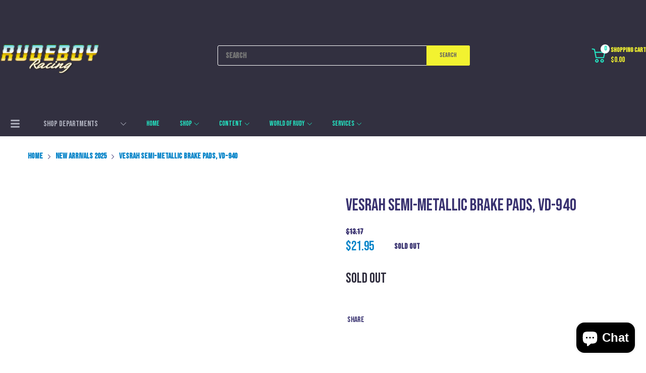

--- FILE ---
content_type: text/html; charset=utf-8
request_url: https://rudeboycycles.com/?section_id=section-newsletter
body_size: 1432
content:
<section id="shopify-section-section-newsletter" class="shopify-section"><div data-section-id="section-newsletter" data-section-type="newsletter">
  <div class="modal modal-newsletter" id="modal_newsletter">
    <div class="modal_wrapper">

      <div class="modal_overlay js-modal-close"></div>

      <div class="modal_box">

        <div class="modal_content">
          <div class="image"><span class="image__style " style="display: block;position: relative;padding-top:75.0%;"><img class="overlay-ui w-100 h-100 lazyload "
					src="[data-uri]"
					data-srcset="//rudeboycycles.com/cdn/shop/files/rudeboy_racing_0c4aad8a-70b7-48ba-a7b3-308494d7fe3f_{width}x.png?v=1718083579"
					data-widths="[100,180,360,540,720,900,1080,1296,1512,1728,1920,2048,2532]"
					data-aspectratio="1.3333333333333333"
					width="2532"
					height="1899"
					data-sizes="auto"
					data-optimumx="1.5"
					data-expand="30"
					data-parent-fit="cover"
					alt=""/>
				<noscript><img class="overlay-ui w-100 h-100 " src="//rudeboycycles.com/cdn/shop/files/rudeboy_racing_0c4aad8a-70b7-48ba-a7b3-308494d7fe3f_2532x.png?v=1718083579"/></noscript></span></div>
          <div class="content">
            <div class="heading">Newsletter</div>
            <div class="subheading">Subscribe to the mailing list to receive on new arrivals, special offers and other discount infomation.</div>
            <div class="newsletter-form"><form method="post" action="/contact#contact_form" id="contact_form" accept-charset="UTF-8" class="form-subscribe" novalidate="novalidate" data-type="shopify"><input type="hidden" name="form_type" value="customer" /><input type="hidden" name="utf8" value="✓" />
      <input type="hidden" name="contact[tags]" value="newsletter">
      <input type="email" name="contact[email]" placeholder="Enter your email" aria-label="Enter your email" aria-required="true" autocorrect="off" autocapitalize="off" required>
      <button type="submit" class="btn btn-2" name="subscribe">
        <span class="btn-text"><svg width="24px" height="24px" aria-hidden="true" focusable="false" data-prefix="far" data-icon="paper-plane" class="svg-paper-plane" role="img" xmlns="http://www.w3.org/2000/svg" viewBox="0 0 512 512"><path fill="currentColor" d="M440 6.5L24 246.4c-34.4 19.9-31.1 70.8 5.7 85.9L144 379.6V464c0 46.4 59.2 65.5 86.6 28.6l43.8-59.1 111.9 46.2c5.9 2.4 12.1 3.6 18.3 3.6 8.2 0 16.3-2.1 23.6-6.2 12.8-7.2 21.6-20 23.9-34.5l59.4-387.2c6.1-40.1-36.9-68.8-71.5-48.9zM192 464v-64.6l36.6 15.1L192 464zm212.6-28.7l-153.8-63.5L391 169.5c10.7-15.5-9.5-33.5-23.7-21.2L155.8 332.6 48 288 464 48l-59.4 387.3z"></path></svg></span>
      </button>
    </form>
  
</div><div class="social"><ul class="widget-social-icons list-inline">
  <li><a target="_blank" rel="noopener" href="https://www.facebook.com/Rudeboycycle/" title="Facebook">
            <img src="//rudeboycycles.com/cdn/shop/files/facebook_20x.png?v=1718084373" class="lazyload" data-srcset="//rudeboycycles.com/cdn/shop/files/facebook_20x.png?v=1718084373" alt="social_icon_title_1"/>
          </a></li><li><a target="_blank" rel="noopener" href="https://www.instagram.com/rudeboycycle/" title="Instagram">
            <img src="//rudeboycycles.com/cdn/shop/files/instagram_4_20x.png?v=1718084398" class="lazyload" data-srcset="//rudeboycycles.com/cdn/shop/files/instagram_4_20x.png?v=1718084398" alt="social_icon_title_2"/>
          </a></li><li><a target="_blank" rel="noopener" href="https://www.youtube.com/channel/UCLgaNRGMm6PZ7MDpfphY6DA" title="Youtube">
            <img src="//rudeboycycles.com/cdn/shop/files/youtube_3_20x.png?v=1718084436" class="lazyload" data-srcset="//rudeboycycles.com/cdn/shop/files/youtube_3_20x.png?v=1718084436" alt="social_icon_title_3"/>
          </a></li><li><a target="_blank" rel="noopener" href="https://www.pinterest.com/rudeboycycle/_shop/" title="Pinterest">
            <img src="//rudeboycycles.com/cdn/shop/files/pintrest_20x.png?v=1718084471" class="lazyload" data-srcset="//rudeboycycles.com/cdn/shop/files/pintrest_20x.png?v=1718084471" alt="social_icon_title_4"/>
          </a></li>
</ul></div>
              <style>#modal_newsletter .social svg{color: #323040}#modal_newsletter .social svg:hover{color: #d6de23}</style></div>
        </div>

        <button type="button" class="js-modal-close modal_close" title="Close"><svg class="svg-close" width="24" height="24" version="1.1" id="Capa_1" xmlns="http://www.w3.org/2000/svg" xmlns:xlink="http://www.w3.org/1999/xlink" x="0px" y="0px"viewBox="0 0 409.806 409.806" style="enable-background:new 0 0 409.806 409.806;" xml:space="preserve"><path d="M228.929,205.01L404.596,29.343c6.78-6.548,6.968-17.352,0.42-24.132c-6.548-6.78-17.352-6.968-24.132-0.42c-0.142,0.137-0.282,0.277-0.42,0.42L204.796,180.878L29.129,5.21c-6.78-6.548-17.584-6.36-24.132,0.42c-6.388,6.614-6.388,17.099,0,23.713L180.664,205.01L4.997,380.677c-6.663,6.664-6.663,17.468,0,24.132c6.664,6.662,17.468,6.662,24.132,0l175.667-175.667l175.667,175.667c6.78,6.548,17.584,6.36,24.132-0.42c6.387-6.614,6.387-17.099,0-23.712L228.929,205.01z"/></svg></button>

      </div>

    </div>
  </div>
</div>

</section>

--- FILE ---
content_type: text/javascript
request_url: https://rudeboycycles.com/cdn/shop/t/57/assets/currencies.js?v=20630227280741804421643693281
body_size: 1967
content:
(()=>{var formats={USD:{money_format:"${{amount}}",money_with_currency_format:"${{amount}} USD"},GNF:{money_format:"&#70;&#71; {{amount}}",money_with_currency_format:"&#70;&#71; {{amount}} GNF"},EUR:{money_format:"&euro;{{amount}}",money_with_currency_format:"&euro;{{amount}} EUR"},GBP:{money_format:"&pound;{{amount}}",money_with_currency_format:"&pound;{{amount}} GBP"},CAD:{money_format:"${{amount}}",money_with_currency_format:"${{amount}} CAD"},ALL:{money_format:"Lek {{amount}}",money_with_currency_format:"Lek {{amount}} ALL"},DZD:{money_format:"DA {{amount}}",money_with_currency_format:"DA {{amount}} DZD"},AOA:{money_format:"Kz{{amount}}",money_with_currency_format:"Kz{{amount}} AOA"},ARS:{money_format:"${{amount_with_comma_separator}}",money_with_currency_format:"${{amount_with_comma_separator}} ARS"},AMD:{money_format:"{{amount}} AMD",money_with_currency_format:"{{amount}} AMD"},AWG:{money_format:"Afl{{amount}}",money_with_currency_format:"Afl{{amount}} AWG"},AUD:{money_format:"${{amount}}",money_with_currency_format:"${{amount}} AUD"},BBD:{money_format:"${{amount}}",money_with_currency_format:"${{amount}} Bds"},AZN:{money_format:"m.{{amount}}",money_with_currency_format:"m.{{amount}} AZN"},BDT:{money_format:"Tk {{amount}}",money_with_currency_format:"Tk {{amount}} BDT"},BSD:{money_format:"BS${{amount}}",money_with_currency_format:"BS${{amount}} BSD"},BHD:{money_format:"{{amount}}0 BD",money_with_currency_format:"{{amount}}0 BHD"},BYR:{money_format:"Br {{amount}}",money_with_currency_format:"Br {{amount}} BYR"},BZD:{money_format:"BZ${{amount}}",money_with_currency_format:"BZ${{amount}} BZD"},BTN:{money_format:"Nu {{amount}}",money_with_currency_format:"Nu {{amount}} BTN"},BAM:{money_format:"KM {{amount_with_comma_separator}}",money_with_currency_format:"KM {{amount_with_comma_separator}} BAM"},BRL:{money_format:"R$ {{amount_with_comma_separator}}",money_with_currency_format:"R$ {{amount_with_comma_separator}} BRL"},BOB:{money_format:"Bs{{amount_with_comma_separator}}",money_with_currency_format:"Bs{{amount_with_comma_separator}} BOB"},BWP:{money_format:"P{{amount}}",money_with_currency_format:"P{{amount}} BWP"},BND:{money_format:"${{amount}}",money_with_currency_format:"${{amount}} BND"},BGN:{money_format:"{{amount}} \u043B\u0432",money_with_currency_format:"{{amount}} \u043B\u0432 BGN"},MMK:{money_format:"K{{amount}}",money_with_currency_format:"K{{amount}} MMK"},KHR:{money_format:"KHR{{amount}}",money_with_currency_format:"KHR{{amount}}"},KYD:{money_format:"${{amount}}",money_with_currency_format:"${{amount}} KYD"},XAF:{money_format:"FCFA{{amount}}",money_with_currency_format:"FCFA{{amount}} XAF"},CLP:{money_format:"${{amount_no_decimals}}",money_with_currency_format:"${{amount_no_decimals}} CLP"},CNY:{money_format:"&#165;{{amount}}",money_with_currency_format:"&#165;{{amount}} CNY"},COP:{money_format:"${{amount_with_comma_separator}}",money_with_currency_format:"${{amount_with_comma_separator}} COP"},CRC:{money_format:"&#8353; {{amount_with_comma_separator}}",money_with_currency_format:"&#8353; {{amount_with_comma_separator}} CRC"},HRK:{money_format:"{{amount_with_comma_separator}} kn",money_with_currency_format:"{{amount_with_comma_separator}} kn HRK"},CZK:{money_format:"{{amount_with_comma_separator}} K&#269;",money_with_currency_format:"{{amount_with_comma_separator}} K&#269;"},DKK:{money_format:"{{amount_with_comma_separator}}",money_with_currency_format:"kr.{{amount_with_comma_separator}}"},DOP:{money_format:"RD$ {{amount}}",money_with_currency_format:"RD$ {{amount}}"},XCD:{money_format:"${{amount}}",money_with_currency_format:"EC${{amount}}"},EGP:{money_format:"LE {{amount}}",money_with_currency_format:"LE {{amount}} EGP"},ETB:{money_format:"Br{{amount}}",money_with_currency_format:"Br{{amount}} ETB"},XPF:{money_format:"{{amount_no_decimals_with_comma_separator}} XPF",money_with_currency_format:"{{amount_no_decimals_with_comma_separator}} XPF"},FJD:{money_format:"${{amount}}",money_with_currency_format:"FJ${{amount}}"},GMD:{money_format:"D {{amount}}",money_with_currency_format:"D {{amount}} GMD"},GHS:{money_format:"GH&#8373;{{amount}}",money_with_currency_format:"GH&#8373;{{amount}}"},GTQ:{money_format:"Q{{amount}}",money_with_currency_format:"{{amount}} GTQ"},GYD:{money_format:"G${{amount}}",money_with_currency_format:"${{amount}} GYD"},GEL:{money_format:"{{amount}} GEL",money_with_currency_format:"{{amount}} GEL"},HNL:{money_format:"L {{amount}}",money_with_currency_format:"L {{amount}} HNL"},HKD:{money_format:"${{amount}}",money_with_currency_format:"HK${{amount}}"},HUF:{money_format:"{{amount_no_decimals_with_comma_separator}}",money_with_currency_format:"{{amount_no_decimals_with_comma_separator}} Ft"},ISK:{money_format:"{{amount_no_decimals}} kr",money_with_currency_format:"{{amount_no_decimals}} kr ISK"},INR:{money_format:"Rs. {{amount}}",money_with_currency_format:"Rs. {{amount}}"},IDR:{money_format:"{{amount_with_comma_separator}}",money_with_currency_format:"Rp {{amount_with_comma_separator}}"},ILS:{money_format:"{{amount}} NIS",money_with_currency_format:"{{amount}} NIS"},JMD:{money_format:"${{amount}}",money_with_currency_format:"${{amount}} JMD"},JPY:{money_format:"&#165;{{amount_no_decimals}}",money_with_currency_format:"&#165;{{amount_no_decimals}} JPY"},JEP:{money_format:"&pound;{{amount}}",money_with_currency_format:"&pound;{{amount}} JEP"},JOD:{money_format:"{{amount}}0 JD",money_with_currency_format:"{{amount}}0 JOD"},KZT:{money_format:"{{amount}} KZT",money_with_currency_format:"{{amount}} KZT"},KES:{money_format:"KSh{{amount}}",money_with_currency_format:"KSh{{amount}}"},KWD:{money_format:"{{amount}}0 KD",money_with_currency_format:"{{amount}}0 KWD"},KGS:{money_format:"\u043B\u0432{{amount}}",money_with_currency_format:"\u043B\u0432{{amount}}"},LVL:{money_format:"Ls {{amount}}",money_with_currency_format:"Ls {{amount}} LVL"},LBP:{money_format:"L&pound;{{amount}}",money_with_currency_format:"L&pound;{{amount}} LBP"},LTL:{money_format:"{{amount}} Lt",money_with_currency_format:"{{amount}} Lt"},MGA:{money_format:"Ar {{amount}}",money_with_currency_format:"Ar {{amount}} MGA"},MKD:{money_format:"\u0434\u0435\u043D {{amount}}",money_with_currency_format:"\u0434\u0435\u043D {{amount}} MKD"},MOP:{money_format:"MOP${{amount}}",money_with_currency_format:"MOP${{amount}}"},MVR:{money_format:"Rf{{amount}}",money_with_currency_format:"Rf{{amount}} MRf"},MXN:{money_format:"$ {{amount}}",money_with_currency_format:"$ {{amount}} MXN"},MYR:{money_format:"RM{{amount}} MYR",money_with_currency_format:"RM{{amount}} MYR"},MUR:{money_format:"Rs {{amount}}",money_with_currency_format:"Rs {{amount}} MUR"},MDL:{money_format:"{{amount}} MDL",money_with_currency_format:"{{amount}} MDL"},MAD:{money_format:"{{amount}} dh",money_with_currency_format:"Dh {{amount}} MAD"},MNT:{money_format:"{{amount_no_decimals}} &#8366",money_with_currency_format:"{{amount_no_decimals}} MNT"},MZN:{money_format:"{{amount}} Mt",money_with_currency_format:"Mt {{amount}} MZN"},NAD:{money_format:"N${{amount}}",money_with_currency_format:"N${{amount}} NAD"},NPR:{money_format:"Rs{{amount}}",money_with_currency_format:"Rs{{amount}} NPR"},ANG:{money_format:"&fnof;{{amount}}",money_with_currency_format:"{{amount}} NA&fnof;"},NZD:{money_format:"${{amount}}",money_with_currency_format:"${{amount}} NZD"},NIO:{money_format:"C${{amount}}",money_with_currency_format:"C${{amount}} NIO"},NGN:{money_format:"&#8358;{{amount}}",money_with_currency_format:"&#8358;{{amount}} NGN"},NOK:{money_format:"kr {{amount_with_comma_separator}}",money_with_currency_format:"kr {{amount_with_comma_separator}} NOK"},OMR:{money_format:"{{amount_with_comma_separator}} OMR",money_with_currency_format:"{{amount_with_comma_separator}} OMR"},PKR:{money_format:"Rs.{{amount}}",money_with_currency_format:"Rs.{{amount}} PKR"},PGK:{money_format:"K {{amount}}",money_with_currency_format:"K {{amount}} PGK"},PYG:{money_format:"Gs. {{amount_no_decimals_with_comma_separator}}",money_with_currency_format:"Gs. {{amount_no_decimals_with_comma_separator}} PYG"},PEN:{money_format:"S/. {{amount}}",money_with_currency_format:"S/. {{amount}} PEN"},PHP:{money_format:"&#8369;{{amount}}",money_with_currency_format:"&#8369;{{amount}} PHP"},PLN:{money_format:"{{amount_with_comma_separator}} zl",money_with_currency_format:"{{amount_with_comma_separator}} zl PLN"},QAR:{money_format:"QAR {{amount_with_comma_separator}}",money_with_currency_format:"QAR {{amount_with_comma_separator}}"},RON:{money_format:"{{amount_with_comma_separator}} lei",money_with_currency_format:"{{amount_with_comma_separator}} lei RON"},RUB:{money_format:"&#1088;&#1091;&#1073;{{amount_with_comma_separator}}",money_with_currency_format:"&#1088;&#1091;&#1073;{{amount_with_comma_separator}} RUB"},RWF:{money_format:"{{amount_no_decimals}} RF",money_with_currency_format:"{{amount_no_decimals}} RWF"},WST:{money_format:"WS$ {{amount}}",money_with_currency_format:"WS$ {{amount}} WST"},SAR:{money_format:"{{amount}} SR",money_with_currency_format:"{{amount}} SAR"},STD:{money_format:"Db {{amount}}",money_with_currency_format:"Db {{amount}} STD"},RSD:{money_format:"{{amount}} RSD",money_with_currency_format:"{{amount}} RSD"},SCR:{money_format:"Rs {{amount}}",money_with_currency_format:"Rs {{amount}} SCR"},SGD:{money_format:"${{amount}}",money_with_currency_format:"${{amount}} SGD"},SYP:{money_format:"S&pound;{{amount}}",money_with_currency_format:"S&pound;{{amount}} SYP"},ZAR:{money_format:"R {{amount}}",money_with_currency_format:"R {{amount}} ZAR"},KRW:{money_format:"&#8361;{{amount_no_decimals}}",money_with_currency_format:"&#8361;{{amount_no_decimals}} KRW"},LKR:{money_format:"Rs {{amount}}",money_with_currency_format:"Rs {{amount}} LKR"},SEK:{money_format:"{{amount_no_decimals}} kr",money_with_currency_format:"{{amount_no_decimals}} kr SEK"},CHF:{money_format:"SFr. {{amount}}",money_with_currency_format:"SFr. {{amount}} CHF"},TWD:{money_format:"${{amount}}",money_with_currency_format:"${{amount}} TWD"},THB:{money_format:"{{amount}} &#xe3f;",money_with_currency_format:"{{amount}} &#xe3f; THB"},TZS:{money_format:"{{amount}} TZS",money_with_currency_format:"{{amount}} TZS"},TTD:{money_format:"${{amount}}",money_with_currency_format:"${{amount}} TTD"},TND:{money_format:"{{amount}}",money_with_currency_format:"{{amount}} DT"},TRY:{money_format:"{{amount}}TL",money_with_currency_format:"{{amount}}TL"},UGX:{money_format:"Ush {{amount_no_decimals}}",money_with_currency_format:"Ush {{amount_no_decimals}} UGX"},UAH:{money_format:"\u20B4{{amount}}",money_with_currency_format:"\u20B4{{amount}} UAH"},AED:{money_format:"Dhs. {{amount}}",money_with_currency_format:"Dhs. {{amount}} AED"},UYU:{money_format:"${{amount_with_comma_separator}}",money_with_currency_format:"${{amount_with_comma_separator}} UYU"},VUV:{money_format:"${{amount}}",money_with_currency_format:"${{amount}}VT"},VEF:{money_format:"Bs. {{amount_with_comma_separator}}",money_with_currency_format:"Bs. {{amount_with_comma_separator}} VEF"},VND:{money_format:"{{amount_no_decimals_with_comma_separator}}&#8363;",money_with_currency_format:"{{amount_no_decimals_with_comma_separator}} VND"},XBT:{money_format:"{{amount_no_decimals}} BTC",money_with_currency_format:"{{amount_no_decimals}} BTC"},XOF:{money_format:"CFA{{amount}}",money_with_currency_format:"CFA{{amount}} XOF"},ZMW:{money_format:"K{{amount_no_decimals_with_comma_separator}}",money_with_currency_format:"ZMW{{amount_no_decimals_with_comma_separator}}"},EEK:{money_format:"{{amount}}",money_with_currency_format:"{{amount}} EEK"},SKK:{money_format:"{{amount}}",money_with_currency_format:"{{amount}} SKK"},XPT:{money_format:"{{amount}}",money_with_currency_format:"{{amount}} XPT"},LAK:{money_format:"&#8365; {{amount}}",money_with_currency_format:"&#8365; {{amount}} LAK"},CDF:{money_format:"&#70;&#67; {{amount}}",money_with_currency_format:"&#70;&#67; {{amount}} CDF"},KPW:{money_format:"&#8361; {{amount}}",money_with_currency_format:"&#8361; {{amount}} KPW"},SPL:{money_format:"{{amount}}",money_with_currency_format:"{{amount}} SPL"},ZWD:{money_format:"{{amount}}",money_with_currency_format:"{{amount}} ZWD"},LYD:{money_format:"&#1604;.&#1583; {{amount}}",money_with_currency_format:"&#1604;.&#1583; {{amount}} LYD"},BIF:{money_format:"&#70;&#66;&#117; {{amount}}",money_with_currency_format:"&#70;&#66;&#117; {{amount}} BIF"},GIP:{money_format:"&#163; {{amount}}",money_with_currency_format:"&#163; {{amount}} GIP"},ERN:{money_format:"{{amount}}",money_with_currency_format:"{{amount}} ERN"},MWK:{money_format:"&#77;&#75; {{amount}}",money_with_currency_format:"&#77;&#75; {{amount}} MWK"},CUP:{money_format:"{{amount}}",money_with_currency_format:"{{amount}} CUP"},CVE:{money_format:"&#36; {{amount}}",money_with_currency_format:"&#36; {{amount}} CVE"},LSL:{money_format:"&#76; {{amount}}",money_with_currency_format:"&#76; {{amount}} LSL"},XAG:{money_format:"{{amount}}",money_with_currency_format:"{{amount}} XAG"},TOP:{money_format:"&#84;&#36; {{amount}}",money_with_currency_format:"&#84;&#36; {{amount}} TOP"},SHP:{money_format:"&#163; {{amount}}",money_with_currency_format:"&#163; {{amount}} SHP"},HTG:{money_format:"&#71; {{amount}}",money_with_currency_format:"&#71; {{amount}} HTG"},FKP:{money_format:"&#163; {{amount}}",money_with_currency_format:"&#163; {{amount}} FKP"},TVD:{money_format:"{{amount}}",money_with_currency_format:"{{amount}} TVD"},GGP:{money_format:"{{amount}}",money_with_currency_format:"{{amount}} GGP"},KMF:{money_format:"&#67;&#70; {{amount}}",money_with_currency_format:"&#67;&#70; {{amount}} KMF"},IRR:{money_format:"&#65020; {{amount}}",money_with_currency_format:"&#65020; {{amount}} IRR"},XPD:{money_format:"{{amount}}",money_with_currency_format:"{{amount}} XPD"},SRD:{money_format:"&#36; {{amount}}",money_with_currency_format:"&#36; {{amount}} SRD"},SZL:{money_format:"&#76; {{amount}}",money_with_currency_format:"&#76; {{amount}} SZL"},BMD:{money_format:"&#36; {{amount}}",money_with_currency_format:"&#36; {{amount}} BMD"},MRO:{money_format:"&#85;&#77; {{amount}}",money_with_currency_format:"&#85;&#77; {{amount}} MRO"},YER:{money_format:"&#65020; {{amount}}",money_with_currency_format:"&#65020; {{amount}} YER"},SLL:{money_format:"&#76;&#101; {{amount}}",money_with_currency_format:"&#76;&#101; {{amount}} SLL"},TJS:{money_format:"&#84;&#74;&#83; {{amount}}",money_with_currency_format:"&#84;&#74;&#83; {{amount}} TJS"},DJF:{money_format:"&#70;&#100;&#106; {{amount}}",money_with_currency_format:"&#70;&#100;&#106; {{amount}} DJF"},SDG:{money_format:"&#163; {{amount}}",money_with_currency_format:"&#163; {{amount}} SDG"},IMP:{money_format:"{{amount}}",money_with_currency_format:"{{amount}} IMP"},XDR:{money_format:"{{amount}}",money_with_currency_format:"{{amount}} XDR"},LRD:{money_format:"&#36; {{amount}}",money_with_currency_format:"&#36; {{amount}} LRD"},XAU:{money_format:"{{amount}}",money_with_currency_format:"{{amount}} XAU"},TMT:{money_format:"&#109; {{amount}}",money_with_currency_format:"&#109; {{amount}} TMT"},IQD:{money_format:"&#1593;.&#1583; {{amount}}",money_with_currency_format:"&#1593;.&#1583; {{amount}} IQD"},UZS:{money_format:"&#1083;&#1074; {{amount}}",money_with_currency_format:"&#1083;&#1074; {{amount}} UZS"},AFN:{money_format:"&#65;&#102; {{amount}}",money_with_currency_format:"&#65;&#102; {{amount}} AFN"},SOS:{money_format:"&#83; {{amount}}",money_with_currency_format:"&#83; {{amount}} SOS"},PAB:{money_format:"&#66;&#47;&#46; {{amount}}",money_with_currency_format:"&#66;&#47;&#46; {{amount}} PAB"},CUC:{money_format:"{{amount}}",money_with_currency_format:"{{amount}} CUC"},SVC:{money_format:"&#36; {{amount}}",money_with_currency_format:"&#36; {{amount}} SVC"},SBD:{money_format:"&#36; {{amount}}",money_with_currency_format:"&#36; {{amount}} SBD"},BYN:{money_format:"Br {{amount}}",money_with_currency_format:"Br {{amount}} BYN"}},formats_default=formats,Currencies=class{constructor(value){Object.assign(this,{...value,formats:formats_default,observeRegistered:[],originCurrency:theme.currency.current,currentCurrency:theme.currency.current,pattern:theme.currency.pattern}),document.getElementsByClassName("js-money").forEach(this.registerObserve.bind(this))}registerObserve(element){let cents=0;this.formats[this.originCurrency][this.pattern].includes("amount_no_decimals")?cents=parseInt(element.innerHTML.replace(/[^0-9]/g,""),10)*100:this.originCurrency==="JOD"||this.originCurrency=="KWD"||this.originCurrency=="BHD"?cents=parseInt(element.innerHTML.replace(/[^0-9]/g,""),10)/10:cents=parseInt(element.innerHTML.replace(/[^0-9]/g,""),10),element.setAttribute("data-money",cents),element.setAttribute("data-currency",this.currentCurrency),new MutationObserver(records=>{records.forEach(record=>{let{attributeName,target}=record,{money,currency}=target.dataset,format=this.formats[currency][this.pattern]||"{{amount}}";switch(attributeName){case"data-money":{target.innerHTML=this.convert(money,this.originCurrency,currency).toCurrency(format),[...target.attributes].forEach(({name})=>{if(name.includes("data-currency-")){let isoCode=name.replace("data-currency-","").toUpperCase(),formatOfAttribute=this.formats[isoCode][this.pattern]||"{{amount}}";target.setAttribute(name,this.convert(money,this.originCurrency,isoCode).toCurrency(formatOfAttribute))}});break}case"data-currency":{let currencyAvailable=target.getAttribute(`data-currency-${currency}`),moneyConverted=this.convert(money,this.originCurrency,currency).toCurrency(format);currencyAvailable?target.innerHTML=currencyAvailable===moneyConverted?currencyAvailable:(target.setAttribute(`data-currency-${currency}`,moneyConverted),moneyConverted):(target.setAttribute(`data-currency-${currency}`,moneyConverted),target.innerHTML=moneyConverted);break}}})}).observe(element,{attributeFilter:["data-currency","data-money"],attributeOldValue:!0}),element.setAttribute(`data-currency-${this.originCurrency}`,cents.toCurrency()),this.originCurrency!=this.currentCurrency&&element.setAttribute("data-currency",this.currentCurrency),this.observeRegistered.push(element)}switchCurrency(currencyCode){this.currentCurrency=currencyCode,this.observeRegistered.forEach(item=>{item&&item.setAttribute("data-currency",currencyCode)}),this.observeRegistered=this.observeRegistered.filter(Boolean),this.originCurrency===currencyCode?AT.cookie.delete("arn-currency"):AT.cookie.set("arn-currency",currencyCode,7)}convertToCurrentCurrency(cents){let format=this.formats[this.currentCurrency][this.pattern]||"{{amount}}";return this.convert(cents,this.originCurrency,this.currentCurrency).toCurrency(format)}};window.Currencies=new Currencies(Currency)})();
//# sourceMappingURL=/cdn/shop/t/57/assets/currencies.js.map?v=20630227280741804421643693281


--- FILE ---
content_type: text/javascript
request_url: https://rudeboycycles.com/cdn/shop/t/57/assets/search.js?v=26676481297287081011643693307
body_size: 234
content:
(()=>{var Search=class{constructor(container){this.elms={container,formContainer:container.querySelector("form[action*='/search']"),inputElement:container.querySelector("input[name='q']"),resultsContanier:container.querySelector(".search-results")},this.initInputEvent()}initInputEvent(){let{inputElement,formContainer,container,resultsContanier}=this.elms,buttonSubmit=formContainer.querySelector("button[type='submit']"),buttonViewAll=resultsContanier.querySelector(".btn-view-all");inputElement.addEvent("blur",()=>{container.removeClass("active")}),inputElement.addEvent("focus",()=>{container.addClass("active")}),inputElement.addEvent("input",AT.debounce(()=>{let value=inputElement.value.trim();value&&(buttonSubmit.addClass("pending"),fetch(`${theme.routes.searchUrl}/suggest.json?q=${value}${theme.settings.search.urlParams}`,{method:"get",dataType:"json",headers:new Headers}).then(data=>{let{resources}=data,{products,collections=[],pages=[],articles=[]}=resources.results,resultsCount=Object.keys(resources.results).reduce((accu,value2)=>accu+resources.results[value2].length,0);if(resultsCount){let arrPromise=[];products.forEach(product=>arrPromise.push(`<div class="result-item product">
                  <a href="${product.url}" class="result-image">
                    <img src="${AT.getSizedImageUrl(product.featured_image.url||theme.assets.defaultImage,"100x")}" alt="${product.title}"/>
                  </a>
                  <div class="result-info">
                    <a href="${product.url}" class="result-title">${product.title}</a>
                    <div class="result-price js-money">${product.available?(product.price*100).toCurrency():theme.strings.soldOut}</div>
                  </div>
                </div>`)),collections.forEach(collection=>arrPromise.push(`
            <div class="result-item collection">
              <div class="result-image">
                <img src="${AT.getSizedImageUrl(collection.featured_image.url||theme.assets.defaultImage,"100x")}" alt="${collection.title}"/>
              </div>
              <div class="result-info">
                <a href="${collection.url}" class="result-title">${collection.title}</a>
              </div>
            </div>
            `)),articles.forEach(article=>arrPromise.push(`
              <div class="result-item article">
                <a href="${article.url}" class="result-title">${article.title}</a>
              </div>
              `)),pages.forEach(page=>arrPromise.push(`
              <div class="result-item page">
                <a href="${page.url}" class="result-title">${page.title}</a>
              </div>`)),resultsCount>10?buttonViewAll.removeClass("d-none"):buttonViewAll.addClass("d-none"),Promise.all(arrPromise).then(data2=>{resultsContanier.querySelectorAll(".result-item").forEach(item=>item.remove()),data2.forEach(element=>{let div=document.createElement("div");div.innerHTML=element,buttonViewAll.insertAdjacentElement("beforebegin",div.firstElementChild)}),typeof Currencies<"u"&&resultsContanier.getElementsByClassName("js-money").forEach(Currencies.registerObserve.bind(Currencies)),buttonSubmit.removeClass("pending"),resultsContanier.addClass("has-results"),resultsContanier.removeClass("no-results")})}else resultsContanier.removeClass("has-results"),resultsContanier.addClass("no-results"),buttonSubmit.removeClass("pending")}))},500)),buttonViewAll.addEvent("click",()=>formContainer.submit())}};window.Search=Search,console.log("search.js loaded")})();
//# sourceMappingURL=/cdn/shop/t/57/assets/search.js.map?v=26676481297287081011643693307
